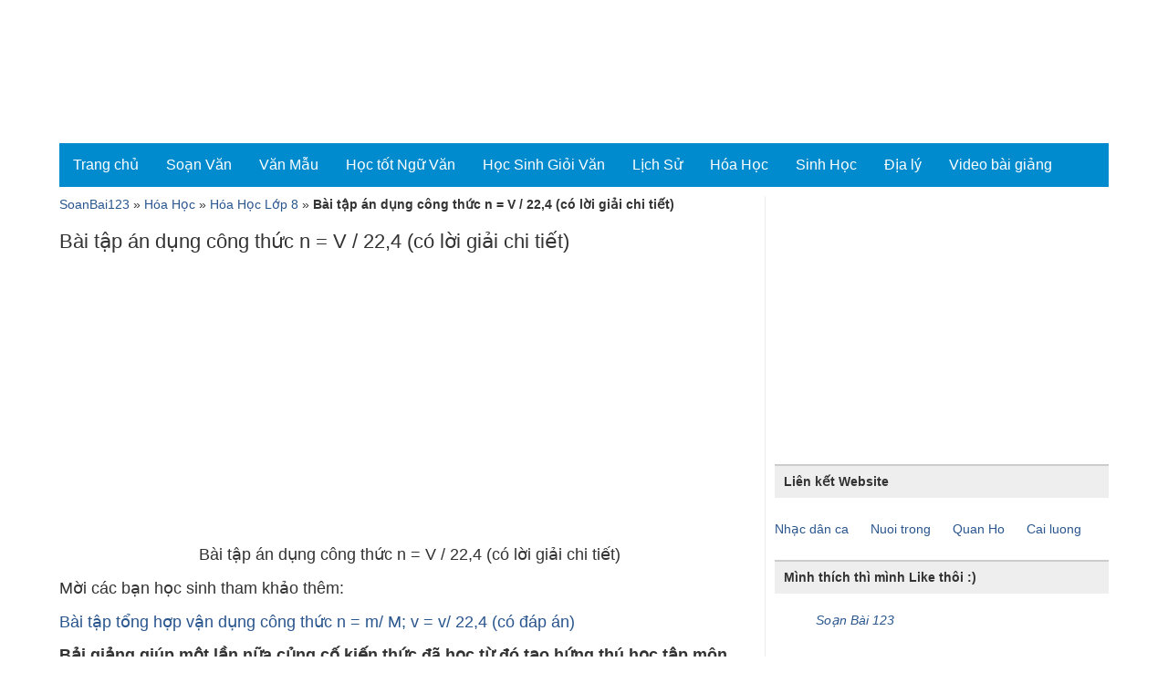

--- FILE ---
content_type: text/html; charset=UTF-8
request_url: https://soanbai123.com/bai-tap-an-dung-cong-thuc-n-v-224-co-loi-giai-chi-tiet.html
body_size: 12607
content:
<!DOCTYPE html>
<html lang="vi" xmlns:fb="http://ogp.me/ns/fb#" prefix="og: http://ogp.me/ns#">
<head>
<meta charset="UTF-8" />
<meta name="viewport" content="width=device-width, initial-scale=1" />
<link rel="alternate" hreflang="vi" href="https://soanbai123.com/bai-tap-an-dung-cong-thuc-n-v-224-co-loi-giai-chi-tiet.html" />
<link rel="profile" href="https://gmpg.org/xfn/11">
<meta name='robots' content='index, follow, max-image-preview:large, max-snippet:-1, max-video-preview:-1' />
<!-- This site is optimized with the Yoast SEO Premium plugin v19.3 (Yoast SEO v23.4) - https://yoast.com/wordpress/plugins/seo/ -->
<title> Bài tập án dụng công thức n = V / 22,4 (có lời giải chi tiết)</title>
<meta name="description" content="Bài tập án dụng công thức n = V / 22,4 (có lời giải chi tiết) - Chuyên mục Hóa Học Lớp 8. Tìm hiểu Bài tập án dụng công thức n = V / 22,4" />
<meta name="twitter:label1" content="Được viết bởi" />
<meta name="twitter:data1" content="Ngo Huong" />
<meta name="twitter:label2" content="Ước tính thời gian đọc" />
<meta name="twitter:data2" content="5 phút" />
<!-- / Yoast SEO Premium plugin. -->
<link rel='dns-prefetch' href='//ajax.googleapis.com' />
<style id='classic-theme-styles-inline-css' type='text/css'>
/*! This file is auto-generated */
.wp-block-button__link{color:#fff;background-color:#32373c;border-radius:9999px;box-shadow:none;text-decoration:none;padding:calc(.667em + 2px) calc(1.333em + 2px);font-size:1.125em}.wp-block-file__button{background:#32373c;color:#fff;text-decoration:none}
</style>
<link rel='stylesheet' id='rmp-menu-styles-css' href='//soanbai123.com/wp-content/cache/wpfc-minified/132wg7t9/fn57s.css' type='text/css' media='all' />
<link rel='stylesheet' id='soanbai123_responsive-css' href='//soanbai123.com/wp-content/cache/wpfc-minified/qwlqgb23/fn57s.css' type='text/css' media='screen' />
<link rel='stylesheet' id='soanbai123_style-css' href='//soanbai123.com/wp-content/cache/wpfc-minified/9m11e83k/fn57s.css' type='text/css' media='all' />
<script type="text/javascript" src="//ajax.googleapis.com/ajax/libs/jquery/3.6.1/jquery.min.js" id="jquery-js"></script>
<script type="text/javascript" src="https://soanbai123.com/wp-content/themes/soanbai123/js/custom2.js" id="soanbai123_custom_js-js"></script>
<link rel="icon" href="https://soanbai123.com/wp-content/uploads/2018/04/soan-bai-online-150x150.png" sizes="32x32" />
<link rel="icon" href="https://soanbai123.com/wp-content/uploads/2018/04/soan-bai-online.png" sizes="192x192" />
<link rel="apple-touch-icon" href="https://soanbai123.com/wp-content/uploads/2018/04/soan-bai-online.png" />
<meta name="msapplication-TileImage" content="https://soanbai123.com/wp-content/uploads/2018/04/soan-bai-online.png" />
<script async src="//pagead2.googlesyndication.com/pagead/js/adsbygoogle.js"></script>
<script>
(adsbygoogle = window.adsbygoogle || []).push({
google_ad_client: "ca-pub-4630324212928866",
enable_page_level_ads: true
});
</script>
</head>
<body data-rsssl=1>
<div id="top"></div>
<div class="container">
<header id="masthead" class="header">
<div class="row">
<div class="hidden-xs hidden-sm col-md-2 logo site-branding">   
<div id="site-logo">
<p class="site-title"><a href="https://soanbai123.com/" title="SoanBai123 - Soạn bài Online - Giáo án điện tử" rel="home">
<noscript><img src="https://soanbai123.com/wp-content/uploads/2016/11/giao-an-dien-tu-soan-bai-online.png" alt="SoanBai123 - Giáo án điện tử - Soạn bài Online" /></noscript><img class="lazyload" src='data:image/svg+xml,%3Csvg%20xmlns=%22http://www.w3.org/2000/svg%22%20viewBox=%220%200%20210%20140%22%3E%3C/svg%3E' data-src="https://soanbai123.com/wp-content/uploads/2016/11/giao-an-dien-tu-soan-bai-online.png" alt="SoanBai123 - Giáo án điện tử - Soạn bài Online" />
</a></p>
</div>
</div>      
</div>  
</header>
<nav id="main-navigation" class="navbar navbar-default main-navigation">
<div class="container-fluid">
<!-- Home and toggle get grouped for better mobile display -->
<div class="navbar-header">
<button type="button" class="navbar-toggle" data-toggle="collapse" data-target="#navbar-collapse">
<span class="sr-only">Toggle navigation</span>
<span class="icon-bar"></span>
<span class="icon-bar"></span>
<span class="icon-bar"></span>
</button>
</div>               
<!-- Collect the nav links, forms, and other content for toggling -->
<div class="collapse navbar-collapse" id="navbar-collapse">
<ul id="menu-top-menu" class="menu"><li><a href="https://soanbai123.com/">Trang chủ</a></li>
<li><a href="https://soanbai123.com/soan-van">Soạn Văn</a>
<ul class="sub-menu">
<li><a href="https://soanbai123.com/soan-van/soan-van-lop-12">Soạn Văn Lớp 12</a></li>
<li><a href="https://soanbai123.com/soan-van/soan-van-lop-11">Soạn Văn Lớp 11</a></li>
<li><a href="https://soanbai123.com/soan-van/soan-van-lop-10">Soạn Văn Lớp 10</a></li>
<li><a href="https://soanbai123.com/soan-van/soan-van-lop-9">Soạn Văn Lớp 9</a></li>
<li><a href="https://soanbai123.com/soan-van/soan-van-lop-8">Soạn Văn Lớp 8</a></li>
<li><a href="https://soanbai123.com/soan-van/soan-van-lop-7">Soạn Văn Lớp 7</a></li>
<li><a href="https://soanbai123.com/soan-van/soan-van-lop-6">Soạn Văn Lớp 6</a></li>
<li><a href="https://soanbai123.com/soan-van/tac-gia">Tác Giả</a></li>
</ul>
</li>
<li><a href="https://soanbai123.com/van-mau">Văn Mẫu</a>
<ul class="sub-menu">
<li><a href="https://soanbai123.com/van-mau/van-mau-lop-12">Văn mẫu lớp 12</a></li>
<li><a href="https://soanbai123.com/van-mau/van-mau-lop-11">Văn mẫu lớp 11</a></li>
<li><a href="https://soanbai123.com/van-mau/van-mau-lop-10">Văn mẫu lớp 10</a></li>
<li><a href="https://soanbai123.com/van-mau/van-mau-lop-9">Văn mẫu lớp 9</a></li>
<li><a href="https://soanbai123.com/van-mau/van-mau-lop-8">Văn mẫu lớp 8</a></li>
<li><a href="https://soanbai123.com/van-mau/van-mau-lop-7">Văn mẫu lớp 7</a></li>
<li><a href="https://soanbai123.com/van-mau/van-mau-lop-6">Văn mẫu lớp 6</a></li>
<li><a href="https://soanbai123.com/van-mau/van-mau-lop-5">Văn mẫu lớp 5</a></li>
<li><a href="https://soanbai123.com/van-mau/van-mau-lop-4">Văn mẫu lớp 4</a></li>
<li><a href="https://soanbai123.com/van-mau/van-mau-lop-3">Văn mẫu lớp 3</a></li>
</ul>
</li>
<li><a href="https://soanbai123.com/hoc-tot-ngu-van">Học tốt Ngữ Văn</a>
<ul class="sub-menu">
<li><a href="https://soanbai123.com/hoc-tot-ngu-van/hoc-tot-ngu-van-lop-12">Học Tốt Ngữ Văn Lớp 12</a></li>
<li><a href="https://soanbai123.com/hoc-tot-ngu-van/hoc-tot-ngu-van-lop-11">Học Tốt Ngữ Văn Lớp 11</a></li>
<li><a href="https://soanbai123.com/hoc-tot-ngu-van/ho%cc%a3c-tot-ngu%cc%83-van-lop-10">Học Tốt Ngữ Văn Lớp 10</a></li>
<li><a href="https://soanbai123.com/hoc-tot-ngu-van/hoc-tot-ngu-van-lop-9">Học Tốt Ngữ Văn Lớp 9</a></li>
<li><a href="https://soanbai123.com/hoc-tot-ngu-van/ho%cc%a3c-tot-ngu%cc%83-van-lop-8">Học Tốt Ngữ Văn Lớp 8</a></li>
<li><a href="https://soanbai123.com/hoc-tot-ngu-van/hoc-tot-ngu-van-lop-7">Học Tốt Ngữ Văn Lớp 7</a></li>
<li><a href="https://soanbai123.com/hoc-tot-ngu-van/hoc-tot-ngu-van-lop-6">Học Tốt Ngữ Văn Lớp 6</a></li>
</ul>
</li>
<li><a href="https://soanbai123.com/hoc-sinh-gioi-van">Học Sinh Giỏi Văn</a>
<ul class="sub-menu">
<li><a href="https://soanbai123.com/hoc-sinh-gioi-van/hoc-sinh-gioi-van-12">Học Sinh Giỏi Văn Lớp 12</a></li>
<li><a href="https://soanbai123.com/hoc-sinh-gioi-van/hoc-sinh-gioi-van-11">Học Sinh Giỏi Văn Lớp 11</a></li>
<li><a href="https://soanbai123.com/hoc-sinh-gioi-van/hoc-sinh-gioi-van-10">Học Sinh Giỏi Văn Lớp 10</a></li>
<li><a href="https://soanbai123.com/hoc-sinh-gioi-van/hoc-sinh-gioi-van-9">Học Sinh Giỏi Văn Lớp 9</a></li>
<li><a href="https://soanbai123.com/hoc-sinh-gioi-van/hoc-sinh-gioi-van-8">Học Sinh Giỏi Văn Lớp 8</a></li>
<li><a href="https://soanbai123.com/hoc-sinh-gioi-van/hoc-sinh-gioi-van-7">Học Sinh Giỏi Văn Lớp 7</a></li>
<li><a href="https://soanbai123.com/hoc-sinh-gioi-van/hoc-sinh-gioi-van-6">Học Sinh Giỏi Văn Lớp 6</a></li>
<li><a href="https://soanbai123.com/hoc-sinh-gioi-van/on-thi-tot-nghiep-mon-van">Ôn Thi Tốt Nghiệp Môn Văn</a></li>
</ul>
</li>
<li><a href="https://soanbai123.com/lich-su">Lịch Sử</a>
<ul class="sub-menu">
<li><a href="https://soanbai123.com/lich-su/lich-su-tieu-hoc">Lịch Sử Tiểu Học</a></li>
<li><a href="https://soanbai123.com/lich-su/on-thi-lich-su-viet-nam">Ôn Thi Lịch Sử Việt Nam</a></li>
<li><a href="https://soanbai123.com/lich-su/on-thi-lich-su-the-gioi">Ôn Thi Lịch Sử Thế Giới</a></li>
<li><a href="https://soanbai123.com/lich-su/de-thi-hoc-sinh-gioi-mon-lich-su">Đề thi học sinh giỏi môn lịch sử</a></li>
</ul>
</li>
<li><a href="https://soanbai123.com/hoa-hoc">Hóa Học</a>
<ul class="sub-menu">
<li><a href="https://soanbai123.com/hoa-hoc/hoa-hoc-lop-12">Hóa Học Lớp 12</a></li>
<li><a href="https://soanbai123.com/hoa-hoc/hoa-hoc-lop-11">Hóa Học Lớp 11</a></li>
<li><a href="https://soanbai123.com/hoa-hoc/hoa-hoc-lop-10">Hóa Học Lớp 10</a></li>
<li><a href="https://soanbai123.com/hoa-hoc/hoa-hoc-lop-9">Hóa Học Lớp 9</a></li>
<li><a href="https://soanbai123.com/hoa-hoc/hoa-hoc-lop-8">Hóa Học Lớp 8</a></li>
</ul>
</li>
<li><a href="https://soanbai123.com/sinh-hoc">Sinh Học</a>
<ul class="sub-menu">
<li><a href="https://soanbai123.com/sinh-hoc/sinh-hoc-lop-12">Sinh học lớp 12</a>
<ul class="sub-menu">
<li><a href="https://soanbai123.com/sinh-hoc/sinh-hoc-lop-12/cac-quy-luat-di-truyen">Các quy luật di truyền</a></li>
<li><a href="https://soanbai123.com/sinh-hoc/sinh-hoc-lop-12/co-che-di-truyen-bien-di">Cơ chế di truyền biến dị</a></li>
<li><a href="https://soanbai123.com/sinh-hoc/sinh-hoc-lop-12/di-truyen-nguoi">Di truyền người</a></li>
<li><a href="https://soanbai123.com/sinh-hoc/sinh-hoc-lop-12/di-truyen-quan-the">Di truyền quần thể</a></li>
<li><a href="https://soanbai123.com/sinh-hoc/sinh-hoc-lop-12/sinh-thai-hoc">Sinh thái học</a></li>
<li><a href="https://soanbai123.com/sinh-hoc/sinh-hoc-lop-12/tien-hoa">Tiến hóa</a></li>
<li><a href="https://soanbai123.com/sinh-hoc/sinh-hoc-lop-12/de-thi-thu">Đề thi thử</a></li>
</ul>
</li>
<li><a href="https://soanbai123.com/sinh-hoc/sinh-hoc-lop-11">Sinh học lớp 11</a>
<ul class="sub-menu">
<li><a href="https://soanbai123.com/sinh-hoc/sinh-hoc-lop-11/chuyen-hoa-vat-chat-va-nang-luong">Chuyển hóa vật chất và năng lượng</a></li>
<li><a href="https://soanbai123.com/sinh-hoc/sinh-hoc-lop-11/sinh-truong-va-phat-trien">Sinh trưởng và phát triển</a></li>
<li><a href="https://soanbai123.com/sinh-hoc/sinh-hoc-lop-11/cam-ung">Cảm ứng</a></li>
<li><a href="https://soanbai123.com/sinh-hoc/sinh-hoc-lop-11/sinh-san">Sinh sản</a></li>
</ul>
</li>
<li><a href="https://soanbai123.com/sinh-hoc/sinh-hoc-lop-10">Sinh học lớp 10</a>
<ul class="sub-menu">
<li><a href="https://soanbai123.com/sinh-hoc/sinh-hoc-lop-10/sinh-hoc-te-bao">Sinh học tế bào</a></li>
<li><a href="https://soanbai123.com/sinh-hoc/sinh-hoc-lop-10/sinh-hoc-vi-sinh-vat">Sinh học vi sinh vật</a></li>
</ul>
</li>
<li><a href="https://soanbai123.com/sinh-hoc/sinh-hoc-lop-9">Sinh học lớp 9</a></li>
<li><a href="https://soanbai123.com/sinh-hoc/sinh-hoc-lop-8">Sinh học lớp 8</a></li>
<li><a href="https://soanbai123.com/sinh-hoc/sinh-hoc-lop-7">Sinh học lớp 7</a></li>
<li><a href="https://soanbai123.com/sinh-hoc/sinh-hoc-lop-6">Sinh học lớp 6</a></li>
</ul>
</li>
<li><a href="https://soanbai123.com/dia-ly">Địa lý</a>
<ul class="sub-menu">
<li><a href="https://soanbai123.com/dia-ly/dia-ly-lop-12">Địa Lý lớp 12</a></li>
<li><a href="https://soanbai123.com/dia-ly/dia-ly-lop-11">Địa Lý lớp 11</a></li>
<li><a href="https://soanbai123.com/dia-ly/dia-ly-lop-10">Địa lý lớp 10</a></li>
<li><a href="https://soanbai123.com/dia-ly/dia-ly-lop-9">Địa lý lớp 9</a></li>
<li><a href="https://soanbai123.com/dia-ly/on-thi-mon-dia-ly">Ôn thi môn Địa lý</a></li>
</ul>
</li>
<li><a href="https://soanbai123.com/video-bai-giang">Video bài giảng</a>
<ul class="sub-menu">
<li><a href="https://soanbai123.com/video-bai-giang/video-bai-giang-dai-ly-lop-12">Video bài giảng Đại Lý lớp 12</a></li>
</ul>
</li>
</ul>                  
</div><!-- /.navbar-collapse -->
</div><!-- /.container-fluid -->
</nav>
<div class="hidden-md mobile-menu">
<button type="button"  aria-controls="rmp-container-21523" aria-label="Menu Trigger" id="rmp_menu_trigger-21523"  class="rmp_menu_trigger rmp-menu-trigger-boring">
<span class="rmp-trigger-box">
<span class="responsive-menu-pro-inner"></span>
</span>
</button>
<div id="rmp-container-21523" class="rmp-container rmp-container rmp-slide-left">
<div id="rmp-menu-wrap-21523" class="rmp-menu-wrap"><ul id="rmp-menu-21523" class="rmp-menu" role="menubar" aria-label="Default Menu"><li id="rmp-menu-item-14" class=" menu-item menu-item-type-custom menu-item-object-custom menu-item-home rmp-menu-item rmp-menu-top-level-item" role="none"><a  href="https://soanbai123.com/"  class="rmp-menu-item-link"  role="menuitem"  >Trang chủ</a></li><li id="rmp-menu-item-2557" class=" menu-item menu-item-type-taxonomy menu-item-object-category menu-item-has-children rmp-menu-item rmp-menu-item-has-children rmp-menu-top-level-item" role="none"><a  href="https://soanbai123.com/soan-van"  class="rmp-menu-item-link"  role="menuitem"  >Soạn Văn<div class="rmp-menu-subarrow">▼</div></a><ul aria-label="Soạn Văn"
role="menu" data-depth="2"
class="rmp-submenu rmp-submenu-depth-1"><li id="rmp-menu-item-2558" class=" menu-item menu-item-type-taxonomy menu-item-object-category rmp-menu-item rmp-menu-sub-level-item" role="none"><a  href="https://soanbai123.com/soan-van/soan-van-lop-12"  class="rmp-menu-item-link"  role="menuitem"  >Soạn Văn Lớp 12</a></li><li id="rmp-menu-item-3644" class=" menu-item menu-item-type-taxonomy menu-item-object-category rmp-menu-item rmp-menu-sub-level-item" role="none"><a  href="https://soanbai123.com/soan-van/soan-van-lop-11"  class="rmp-menu-item-link"  role="menuitem"  >Soạn Văn Lớp 11</a></li><li id="rmp-menu-item-3643" class=" menu-item menu-item-type-taxonomy menu-item-object-category rmp-menu-item rmp-menu-sub-level-item" role="none"><a  href="https://soanbai123.com/soan-van/soan-van-lop-10"  class="rmp-menu-item-link"  role="menuitem"  >Soạn Văn Lớp 10</a></li><li id="rmp-menu-item-3645" class=" menu-item menu-item-type-taxonomy menu-item-object-category rmp-menu-item rmp-menu-sub-level-item" role="none"><a  href="https://soanbai123.com/soan-van/soan-van-lop-9"  class="rmp-menu-item-link"  role="menuitem"  >Soạn Văn Lớp 9</a></li><li id="rmp-menu-item-5125" class=" menu-item menu-item-type-taxonomy menu-item-object-category rmp-menu-item rmp-menu-sub-level-item" role="none"><a  href="https://soanbai123.com/soan-van/soan-van-lop-8"  class="rmp-menu-item-link"  role="menuitem"  >Soạn Văn Lớp 8</a></li><li id="rmp-menu-item-5124" class=" menu-item menu-item-type-taxonomy menu-item-object-category rmp-menu-item rmp-menu-sub-level-item" role="none"><a  href="https://soanbai123.com/soan-van/soan-van-lop-7"  class="rmp-menu-item-link"  role="menuitem"  >Soạn Văn Lớp 7</a></li><li id="rmp-menu-item-5123" class=" menu-item menu-item-type-taxonomy menu-item-object-category rmp-menu-item rmp-menu-sub-level-item" role="none"><a  href="https://soanbai123.com/soan-van/soan-van-lop-6"  class="rmp-menu-item-link"  role="menuitem"  >Soạn Văn Lớp 6</a></li><li id="rmp-menu-item-2559" class=" menu-item menu-item-type-taxonomy menu-item-object-category rmp-menu-item rmp-menu-sub-level-item" role="none"><a  href="https://soanbai123.com/soan-van/tac-gia"  class="rmp-menu-item-link"  role="menuitem"  >Tác Giả</a></li></ul></li><li id="rmp-menu-item-5126" class=" menu-item menu-item-type-taxonomy menu-item-object-category menu-item-has-children rmp-menu-item rmp-menu-item-has-children rmp-menu-top-level-item" role="none"><a  href="https://soanbai123.com/van-mau"  class="rmp-menu-item-link"  role="menuitem"  >Văn Mẫu<div class="rmp-menu-subarrow">▼</div></a><ul aria-label="Văn Mẫu"
role="menu" data-depth="2"
class="rmp-submenu rmp-submenu-depth-1"><li id="rmp-menu-item-5129" class=" menu-item menu-item-type-taxonomy menu-item-object-category rmp-menu-item rmp-menu-sub-level-item" role="none"><a  href="https://soanbai123.com/van-mau/van-mau-lop-12"  class="rmp-menu-item-link"  role="menuitem"  >Văn mẫu lớp 12</a></li><li id="rmp-menu-item-5128" class=" menu-item menu-item-type-taxonomy menu-item-object-category rmp-menu-item rmp-menu-sub-level-item" role="none"><a  href="https://soanbai123.com/van-mau/van-mau-lop-11"  class="rmp-menu-item-link"  role="menuitem"  >Văn mẫu lớp 11</a></li><li id="rmp-menu-item-5127" class=" menu-item menu-item-type-taxonomy menu-item-object-category rmp-menu-item rmp-menu-sub-level-item" role="none"><a  href="https://soanbai123.com/van-mau/van-mau-lop-10"  class="rmp-menu-item-link"  role="menuitem"  >Văn mẫu lớp 10</a></li><li id="rmp-menu-item-5136" class=" menu-item menu-item-type-taxonomy menu-item-object-category rmp-menu-item rmp-menu-sub-level-item" role="none"><a  href="https://soanbai123.com/van-mau/van-mau-lop-9"  class="rmp-menu-item-link"  role="menuitem"  >Văn mẫu lớp 9</a></li><li id="rmp-menu-item-5135" class=" menu-item menu-item-type-taxonomy menu-item-object-category rmp-menu-item rmp-menu-sub-level-item" role="none"><a  href="https://soanbai123.com/van-mau/van-mau-lop-8"  class="rmp-menu-item-link"  role="menuitem"  >Văn mẫu lớp 8</a></li><li id="rmp-menu-item-5134" class=" menu-item menu-item-type-taxonomy menu-item-object-category rmp-menu-item rmp-menu-sub-level-item" role="none"><a  href="https://soanbai123.com/van-mau/van-mau-lop-7"  class="rmp-menu-item-link"  role="menuitem"  >Văn mẫu lớp 7</a></li><li id="rmp-menu-item-5133" class=" menu-item menu-item-type-taxonomy menu-item-object-category rmp-menu-item rmp-menu-sub-level-item" role="none"><a  href="https://soanbai123.com/van-mau/van-mau-lop-6"  class="rmp-menu-item-link"  role="menuitem"  >Văn mẫu lớp 6</a></li><li id="rmp-menu-item-5132" class=" menu-item menu-item-type-taxonomy menu-item-object-category rmp-menu-item rmp-menu-sub-level-item" role="none"><a  href="https://soanbai123.com/van-mau/van-mau-lop-5"  class="rmp-menu-item-link"  role="menuitem"  >Văn mẫu lớp 5</a></li><li id="rmp-menu-item-5131" class=" menu-item menu-item-type-taxonomy menu-item-object-category rmp-menu-item rmp-menu-sub-level-item" role="none"><a  href="https://soanbai123.com/van-mau/van-mau-lop-4"  class="rmp-menu-item-link"  role="menuitem"  >Văn mẫu lớp 4</a></li><li id="rmp-menu-item-5130" class=" menu-item menu-item-type-taxonomy menu-item-object-category rmp-menu-item rmp-menu-sub-level-item" role="none"><a  href="https://soanbai123.com/van-mau/van-mau-lop-3"  class="rmp-menu-item-link"  role="menuitem"  >Văn mẫu lớp 3</a></li></ul></li><li id="rmp-menu-item-5137" class=" menu-item menu-item-type-taxonomy menu-item-object-category menu-item-has-children rmp-menu-item rmp-menu-item-has-children rmp-menu-top-level-item" role="none"><a  href="https://soanbai123.com/hoc-tot-ngu-van"  class="rmp-menu-item-link"  role="menuitem"  >Học tốt Ngữ Văn<div class="rmp-menu-subarrow">▼</div></a><ul aria-label="Học tốt Ngữ Văn"
role="menu" data-depth="2"
class="rmp-submenu rmp-submenu-depth-1"><li id="rmp-menu-item-10670" class=" menu-item menu-item-type-taxonomy menu-item-object-category rmp-menu-item rmp-menu-sub-level-item" role="none"><a  href="https://soanbai123.com/hoc-tot-ngu-van/hoc-tot-ngu-van-lop-12"  class="rmp-menu-item-link"  role="menuitem"  >Học Tốt Ngữ Văn Lớp 12</a></li><li id="rmp-menu-item-10669" class=" menu-item menu-item-type-taxonomy menu-item-object-category rmp-menu-item rmp-menu-sub-level-item" role="none"><a  href="https://soanbai123.com/hoc-tot-ngu-van/hoc-tot-ngu-van-lop-11"  class="rmp-menu-item-link"  role="menuitem"  >Học Tốt Ngữ Văn Lớp 11</a></li><li id="rmp-menu-item-9227" class=" menu-item menu-item-type-taxonomy menu-item-object-category rmp-menu-item rmp-menu-sub-level-item" role="none"><a  href="https://soanbai123.com/hoc-tot-ngu-van/ho%cc%a3c-tot-ngu%cc%83-van-lop-10"  class="rmp-menu-item-link"  role="menuitem"  >Học Tốt Ngữ Văn Lớp 10</a></li><li id="rmp-menu-item-9229" class=" menu-item menu-item-type-taxonomy menu-item-object-category rmp-menu-item rmp-menu-sub-level-item" role="none"><a  href="https://soanbai123.com/hoc-tot-ngu-van/hoc-tot-ngu-van-lop-9"  class="rmp-menu-item-link"  role="menuitem"  >Học Tốt Ngữ Văn Lớp 9</a></li><li id="rmp-menu-item-9228" class=" menu-item menu-item-type-taxonomy menu-item-object-category rmp-menu-item rmp-menu-sub-level-item" role="none"><a  href="https://soanbai123.com/hoc-tot-ngu-van/ho%cc%a3c-tot-ngu%cc%83-van-lop-8"  class="rmp-menu-item-link"  role="menuitem"  >Học Tốt Ngữ Văn Lớp 8</a></li><li id="rmp-menu-item-9226" class=" menu-item menu-item-type-taxonomy menu-item-object-category rmp-menu-item rmp-menu-sub-level-item" role="none"><a  href="https://soanbai123.com/hoc-tot-ngu-van/hoc-tot-ngu-van-lop-7"  class="rmp-menu-item-link"  role="menuitem"  >Học Tốt Ngữ Văn Lớp 7</a></li><li id="rmp-menu-item-5122" class=" menu-item menu-item-type-taxonomy menu-item-object-category rmp-menu-item rmp-menu-sub-level-item" role="none"><a  href="https://soanbai123.com/hoc-tot-ngu-van/hoc-tot-ngu-van-lop-6"  class="rmp-menu-item-link"  role="menuitem"  >Học Tốt Ngữ Văn Lớp 6</a></li></ul></li><li id="rmp-menu-item-892" class=" menu-item menu-item-type-taxonomy menu-item-object-category menu-item-has-children rmp-menu-item rmp-menu-item-has-children rmp-menu-top-level-item" role="none"><a  href="https://soanbai123.com/hoc-sinh-gioi-van"  class="rmp-menu-item-link"  role="menuitem"  >Học Sinh Giỏi Văn<div class="rmp-menu-subarrow">▼</div></a><ul aria-label="Học Sinh Giỏi Văn"
role="menu" data-depth="2"
class="rmp-submenu rmp-submenu-depth-1"><li id="rmp-menu-item-2552" class=" menu-item menu-item-type-taxonomy menu-item-object-category rmp-menu-item rmp-menu-sub-level-item" role="none"><a  href="https://soanbai123.com/hoc-sinh-gioi-van/hoc-sinh-gioi-van-12"  class="rmp-menu-item-link"  role="menuitem"  >Học Sinh Giỏi Văn Lớp 12</a></li><li id="rmp-menu-item-2551" class=" menu-item menu-item-type-taxonomy menu-item-object-category rmp-menu-item rmp-menu-sub-level-item" role="none"><a  href="https://soanbai123.com/hoc-sinh-gioi-van/hoc-sinh-gioi-van-11"  class="rmp-menu-item-link"  role="menuitem"  >Học Sinh Giỏi Văn Lớp 11</a></li><li id="rmp-menu-item-2550" class=" menu-item menu-item-type-taxonomy menu-item-object-category rmp-menu-item rmp-menu-sub-level-item" role="none"><a  href="https://soanbai123.com/hoc-sinh-gioi-van/hoc-sinh-gioi-van-10"  class="rmp-menu-item-link"  role="menuitem"  >Học Sinh Giỏi Văn Lớp 10</a></li><li id="rmp-menu-item-2556" class=" menu-item menu-item-type-taxonomy menu-item-object-category rmp-menu-item rmp-menu-sub-level-item" role="none"><a  href="https://soanbai123.com/hoc-sinh-gioi-van/hoc-sinh-gioi-van-9"  class="rmp-menu-item-link"  role="menuitem"  >Học Sinh Giỏi Văn Lớp 9</a></li><li id="rmp-menu-item-2555" class=" menu-item menu-item-type-taxonomy menu-item-object-category rmp-menu-item rmp-menu-sub-level-item" role="none"><a  href="https://soanbai123.com/hoc-sinh-gioi-van/hoc-sinh-gioi-van-8"  class="rmp-menu-item-link"  role="menuitem"  >Học Sinh Giỏi Văn Lớp 8</a></li><li id="rmp-menu-item-2554" class=" menu-item menu-item-type-taxonomy menu-item-object-category rmp-menu-item rmp-menu-sub-level-item" role="none"><a  href="https://soanbai123.com/hoc-sinh-gioi-van/hoc-sinh-gioi-van-7"  class="rmp-menu-item-link"  role="menuitem"  >Học Sinh Giỏi Văn Lớp 7</a></li><li id="rmp-menu-item-2553" class=" menu-item menu-item-type-taxonomy menu-item-object-category rmp-menu-item rmp-menu-sub-level-item" role="none"><a  href="https://soanbai123.com/hoc-sinh-gioi-van/hoc-sinh-gioi-van-6"  class="rmp-menu-item-link"  role="menuitem"  >Học Sinh Giỏi Văn Lớp 6</a></li><li id="rmp-menu-item-893" class=" menu-item menu-item-type-taxonomy menu-item-object-category rmp-menu-item rmp-menu-sub-level-item" role="none"><a  href="https://soanbai123.com/hoc-sinh-gioi-van/on-thi-tot-nghiep-mon-van"  class="rmp-menu-item-link"  role="menuitem"  >Ôn Thi Tốt Nghiệp Môn Văn</a></li></ul></li><li id="rmp-menu-item-349" class=" menu-item menu-item-type-taxonomy menu-item-object-category menu-item-has-children rmp-menu-item rmp-menu-item-has-children rmp-menu-top-level-item" role="none"><a  href="https://soanbai123.com/lich-su"  class="rmp-menu-item-link"  role="menuitem"  >Lịch Sử<div class="rmp-menu-subarrow">▼</div></a><ul aria-label="Lịch Sử"
role="menu" data-depth="2"
class="rmp-submenu rmp-submenu-depth-1"><li id="rmp-menu-item-2547" class=" menu-item menu-item-type-taxonomy menu-item-object-category rmp-menu-item rmp-menu-sub-level-item" role="none"><a  href="https://soanbai123.com/lich-su/lich-su-tieu-hoc"  class="rmp-menu-item-link"  role="menuitem"  >Lịch Sử Tiểu Học</a></li><li id="rmp-menu-item-2549" class=" menu-item menu-item-type-taxonomy menu-item-object-category rmp-menu-item rmp-menu-sub-level-item" role="none"><a  href="https://soanbai123.com/lich-su/on-thi-lich-su-viet-nam"  class="rmp-menu-item-link"  role="menuitem"  >Ôn Thi Lịch Sử Việt Nam</a></li><li id="rmp-menu-item-2548" class=" menu-item menu-item-type-taxonomy menu-item-object-category rmp-menu-item rmp-menu-sub-level-item" role="none"><a  href="https://soanbai123.com/lich-su/on-thi-lich-su-the-gioi"  class="rmp-menu-item-link"  role="menuitem"  >Ôn Thi Lịch Sử Thế Giới</a></li><li id="rmp-menu-item-350" class=" menu-item menu-item-type-taxonomy menu-item-object-category rmp-menu-item rmp-menu-sub-level-item" role="none"><a  href="https://soanbai123.com/lich-su/de-thi-hoc-sinh-gioi-mon-lich-su"  class="rmp-menu-item-link"  role="menuitem"  >Đề thi học sinh giỏi môn lịch sử</a></li></ul></li><li id="rmp-menu-item-13202" class=" menu-item menu-item-type-taxonomy menu-item-object-category current-post-ancestor menu-item-has-children rmp-menu-item rmp-menu-item-has-children rmp-menu-top-level-item" role="none"><a  href="https://soanbai123.com/hoa-hoc"  class="rmp-menu-item-link"  role="menuitem"  >Hóa Học<div class="rmp-menu-subarrow">▼</div></a><ul aria-label="Hóa Học"
role="menu" data-depth="2"
class="rmp-submenu rmp-submenu-depth-1"><li id="rmp-menu-item-13205" class=" menu-item menu-item-type-taxonomy menu-item-object-category rmp-menu-item rmp-menu-sub-level-item" role="none"><a  href="https://soanbai123.com/hoa-hoc/hoa-hoc-lop-12"  class="rmp-menu-item-link"  role="menuitem"  >Hóa Học Lớp 12</a></li><li id="rmp-menu-item-13204" class=" menu-item menu-item-type-taxonomy menu-item-object-category rmp-menu-item rmp-menu-sub-level-item" role="none"><a  href="https://soanbai123.com/hoa-hoc/hoa-hoc-lop-11"  class="rmp-menu-item-link"  role="menuitem"  >Hóa Học Lớp 11</a></li><li id="rmp-menu-item-13203" class=" menu-item menu-item-type-taxonomy menu-item-object-category rmp-menu-item rmp-menu-sub-level-item" role="none"><a  href="https://soanbai123.com/hoa-hoc/hoa-hoc-lop-10"  class="rmp-menu-item-link"  role="menuitem"  >Hóa Học Lớp 10</a></li><li id="rmp-menu-item-13207" class=" menu-item menu-item-type-taxonomy menu-item-object-category rmp-menu-item rmp-menu-sub-level-item" role="none"><a  href="https://soanbai123.com/hoa-hoc/hoa-hoc-lop-9"  class="rmp-menu-item-link"  role="menuitem"  >Hóa Học Lớp 9</a></li><li id="rmp-menu-item-13206" class=" menu-item menu-item-type-taxonomy menu-item-object-category current-post-ancestor current-menu-parent current-post-parent rmp-menu-item rmp-menu-item-current-parent rmp-menu-sub-level-item" role="none"><a  href="https://soanbai123.com/hoa-hoc/hoa-hoc-lop-8"  class="rmp-menu-item-link"  role="menuitem"  >Hóa Học Lớp 8</a></li></ul></li><li id="rmp-menu-item-10707" class=" menu-item menu-item-type-taxonomy menu-item-object-category menu-item-has-children rmp-menu-item rmp-menu-item-has-children rmp-menu-top-level-item" role="none"><a  href="https://soanbai123.com/sinh-hoc"  class="rmp-menu-item-link"  role="menuitem"  >Sinh Học<div class="rmp-menu-subarrow">▼</div></a><ul aria-label="Sinh Học"
role="menu" data-depth="2"
class="rmp-submenu rmp-submenu-depth-1"><li id="rmp-menu-item-10710" class=" menu-item menu-item-type-taxonomy menu-item-object-category menu-item-has-children rmp-menu-item rmp-menu-item-has-children rmp-menu-sub-level-item" role="none"><a  href="https://soanbai123.com/sinh-hoc/sinh-hoc-lop-12"  class="rmp-menu-item-link"  role="menuitem"  >Sinh học lớp 12<div class="rmp-menu-subarrow">▼</div></a><ul aria-label="Sinh học lớp 12"
role="menu" data-depth="3"
class="rmp-submenu rmp-submenu-depth-2"><li id="rmp-menu-item-10774" class=" menu-item menu-item-type-taxonomy menu-item-object-category rmp-menu-item rmp-menu-sub-level-item" role="none"><a  href="https://soanbai123.com/sinh-hoc/sinh-hoc-lop-12/cac-quy-luat-di-truyen"  class="rmp-menu-item-link"  role="menuitem"  >Các quy luật di truyền</a></li><li id="rmp-menu-item-10775" class=" menu-item menu-item-type-taxonomy menu-item-object-category rmp-menu-item rmp-menu-sub-level-item" role="none"><a  href="https://soanbai123.com/sinh-hoc/sinh-hoc-lop-12/co-che-di-truyen-bien-di"  class="rmp-menu-item-link"  role="menuitem"  >Cơ chế di truyền biến dị</a></li><li id="rmp-menu-item-10776" class=" menu-item menu-item-type-taxonomy menu-item-object-category rmp-menu-item rmp-menu-sub-level-item" role="none"><a  href="https://soanbai123.com/sinh-hoc/sinh-hoc-lop-12/di-truyen-nguoi"  class="rmp-menu-item-link"  role="menuitem"  >Di truyền người</a></li><li id="rmp-menu-item-10777" class=" menu-item menu-item-type-taxonomy menu-item-object-category rmp-menu-item rmp-menu-sub-level-item" role="none"><a  href="https://soanbai123.com/sinh-hoc/sinh-hoc-lop-12/di-truyen-quan-the"  class="rmp-menu-item-link"  role="menuitem"  >Di truyền quần thể</a></li><li id="rmp-menu-item-10778" class=" menu-item menu-item-type-taxonomy menu-item-object-category rmp-menu-item rmp-menu-sub-level-item" role="none"><a  href="https://soanbai123.com/sinh-hoc/sinh-hoc-lop-12/sinh-thai-hoc"  class="rmp-menu-item-link"  role="menuitem"  >Sinh thái học</a></li><li id="rmp-menu-item-10779" class=" menu-item menu-item-type-taxonomy menu-item-object-category rmp-menu-item rmp-menu-sub-level-item" role="none"><a  href="https://soanbai123.com/sinh-hoc/sinh-hoc-lop-12/tien-hoa"  class="rmp-menu-item-link"  role="menuitem"  >Tiến hóa</a></li><li id="rmp-menu-item-11526" class=" menu-item menu-item-type-taxonomy menu-item-object-category rmp-menu-item rmp-menu-sub-level-item" role="none"><a  href="https://soanbai123.com/sinh-hoc/sinh-hoc-lop-12/de-thi-thu"  class="rmp-menu-item-link"  role="menuitem"  >Đề thi thử</a></li></ul></li><li id="rmp-menu-item-10709" class=" menu-item menu-item-type-taxonomy menu-item-object-category menu-item-has-children rmp-menu-item rmp-menu-item-has-children rmp-menu-sub-level-item" role="none"><a  href="https://soanbai123.com/sinh-hoc/sinh-hoc-lop-11"  class="rmp-menu-item-link"  role="menuitem"  >Sinh học lớp 11<div class="rmp-menu-subarrow">▼</div></a><ul aria-label="Sinh học lớp 11"
role="menu" data-depth="3"
class="rmp-submenu rmp-submenu-depth-2"><li id="rmp-menu-item-10750" class=" menu-item menu-item-type-taxonomy menu-item-object-category rmp-menu-item rmp-menu-sub-level-item" role="none"><a  href="https://soanbai123.com/sinh-hoc/sinh-hoc-lop-11/chuyen-hoa-vat-chat-va-nang-luong"  class="rmp-menu-item-link"  role="menuitem"  >Chuyển hóa vật chất và năng lượng</a></li><li id="rmp-menu-item-10752" class=" menu-item menu-item-type-taxonomy menu-item-object-category rmp-menu-item rmp-menu-sub-level-item" role="none"><a  href="https://soanbai123.com/sinh-hoc/sinh-hoc-lop-11/sinh-truong-va-phat-trien"  class="rmp-menu-item-link"  role="menuitem"  >Sinh trưởng và phát triển</a></li><li id="rmp-menu-item-10749" class=" menu-item menu-item-type-taxonomy menu-item-object-category rmp-menu-item rmp-menu-sub-level-item" role="none"><a  href="https://soanbai123.com/sinh-hoc/sinh-hoc-lop-11/cam-ung"  class="rmp-menu-item-link"  role="menuitem"  >Cảm ứng</a></li><li id="rmp-menu-item-10751" class=" menu-item menu-item-type-taxonomy menu-item-object-category rmp-menu-item rmp-menu-sub-level-item" role="none"><a  href="https://soanbai123.com/sinh-hoc/sinh-hoc-lop-11/sinh-san"  class="rmp-menu-item-link"  role="menuitem"  >Sinh sản</a></li></ul></li><li id="rmp-menu-item-10708" class=" menu-item menu-item-type-taxonomy menu-item-object-category menu-item-has-children rmp-menu-item rmp-menu-item-has-children rmp-menu-sub-level-item" role="none"><a  href="https://soanbai123.com/sinh-hoc/sinh-hoc-lop-10"  class="rmp-menu-item-link"  role="menuitem"  >Sinh học lớp 10<div class="rmp-menu-subarrow">▼</div></a><ul aria-label="Sinh học lớp 10"
role="menu" data-depth="3"
class="rmp-submenu rmp-submenu-depth-2"><li id="rmp-menu-item-10737" class=" menu-item menu-item-type-taxonomy menu-item-object-category rmp-menu-item rmp-menu-sub-level-item" role="none"><a  href="https://soanbai123.com/sinh-hoc/sinh-hoc-lop-10/sinh-hoc-te-bao"  class="rmp-menu-item-link"  role="menuitem"  >Sinh học tế bào</a></li><li id="rmp-menu-item-10738" class=" menu-item menu-item-type-taxonomy menu-item-object-category rmp-menu-item rmp-menu-sub-level-item" role="none"><a  href="https://soanbai123.com/sinh-hoc/sinh-hoc-lop-10/sinh-hoc-vi-sinh-vat"  class="rmp-menu-item-link"  role="menuitem"  >Sinh học vi sinh vật</a></li></ul></li><li id="rmp-menu-item-11524" class=" menu-item menu-item-type-taxonomy menu-item-object-category rmp-menu-item rmp-menu-sub-level-item" role="none"><a  href="https://soanbai123.com/sinh-hoc/sinh-hoc-lop-9"  class="rmp-menu-item-link"  role="menuitem"  >Sinh học lớp 9</a></li><li id="rmp-menu-item-11523" class=" menu-item menu-item-type-taxonomy menu-item-object-category rmp-menu-item rmp-menu-sub-level-item" role="none"><a  href="https://soanbai123.com/sinh-hoc/sinh-hoc-lop-8"  class="rmp-menu-item-link"  role="menuitem"  >Sinh học lớp 8</a></li><li id="rmp-menu-item-11522" class=" menu-item menu-item-type-taxonomy menu-item-object-category rmp-menu-item rmp-menu-sub-level-item" role="none"><a  href="https://soanbai123.com/sinh-hoc/sinh-hoc-lop-7"  class="rmp-menu-item-link"  role="menuitem"  >Sinh học lớp 7</a></li><li id="rmp-menu-item-11521" class=" menu-item menu-item-type-taxonomy menu-item-object-category rmp-menu-item rmp-menu-sub-level-item" role="none"><a  href="https://soanbai123.com/sinh-hoc/sinh-hoc-lop-6"  class="rmp-menu-item-link"  role="menuitem"  >Sinh học lớp 6</a></li></ul></li><li id="rmp-menu-item-15" class=" menu-item menu-item-type-taxonomy menu-item-object-category menu-item-has-children rmp-menu-item rmp-menu-item-has-children rmp-menu-top-level-item" role="none"><a  href="https://soanbai123.com/dia-ly"  class="rmp-menu-item-link"  role="menuitem"  >Địa lý<div class="rmp-menu-subarrow">▼</div></a><ul aria-label="Địa lý"
role="menu" data-depth="2"
class="rmp-submenu rmp-submenu-depth-1"><li id="rmp-menu-item-352" class=" menu-item menu-item-type-taxonomy menu-item-object-category rmp-menu-item rmp-menu-sub-level-item" role="none"><a  href="https://soanbai123.com/dia-ly/dia-ly-lop-12"  class="rmp-menu-item-link"  role="menuitem"  >Địa Lý lớp 12</a></li><li id="rmp-menu-item-351" class=" menu-item menu-item-type-taxonomy menu-item-object-category rmp-menu-item rmp-menu-sub-level-item" role="none"><a  href="https://soanbai123.com/dia-ly/dia-ly-lop-11"  class="rmp-menu-item-link"  role="menuitem"  >Địa Lý lớp 11</a></li><li id="rmp-menu-item-16" class=" menu-item menu-item-type-taxonomy menu-item-object-category rmp-menu-item rmp-menu-sub-level-item" role="none"><a  href="https://soanbai123.com/dia-ly/dia-ly-lop-10"  class="rmp-menu-item-link"  role="menuitem"  >Địa lý lớp 10</a></li><li id="rmp-menu-item-10627" class=" menu-item menu-item-type-taxonomy menu-item-object-category rmp-menu-item rmp-menu-sub-level-item" role="none"><a  href="https://soanbai123.com/dia-ly/dia-ly-lop-9"  class="rmp-menu-item-link"  role="menuitem"  >Địa lý lớp 9</a></li><li id="rmp-menu-item-569" class=" menu-item menu-item-type-taxonomy menu-item-object-category rmp-menu-item rmp-menu-sub-level-item" role="none"><a  href="https://soanbai123.com/dia-ly/on-thi-mon-dia-ly"  class="rmp-menu-item-link"  role="menuitem"  >Ôn thi môn Địa lý</a></li></ul></li><li id="rmp-menu-item-5928" class=" menu-item menu-item-type-taxonomy menu-item-object-category menu-item-has-children rmp-menu-item rmp-menu-item-has-children rmp-menu-top-level-item" role="none"><a  href="https://soanbai123.com/video-bai-giang"  class="rmp-menu-item-link"  role="menuitem"  >Video bài giảng<div class="rmp-menu-subarrow">▼</div></a><ul aria-label="Video bài giảng"
role="menu" data-depth="2"
class="rmp-submenu rmp-submenu-depth-1"><li id="rmp-menu-item-5929" class=" menu-item menu-item-type-taxonomy menu-item-object-category rmp-menu-item rmp-menu-sub-level-item" role="none"><a  href="https://soanbai123.com/video-bai-giang/video-bai-giang-dai-ly-lop-12"  class="rmp-menu-item-link"  role="menuitem"  >Video bài giảng Đại Lý lớp 12</a></li></ul></li></ul></div>			<div id="rmp-search-box-21523" class="rmp-search-box">
<form action="https://soanbai123.com/" class="rmp-search-form" role="search">
<input type="search" name="s" title="Search" placeholder="Search" class="rmp-search-box">
</form>
</div>
</div>
<a class="home_link" href="https://soanbai123.com" title="SoanBai123 - Giáo án điện tử - Soạn bài Online">SOẠN BÀI</a>
<div class="awaken-search-button-icon"></div>
<div class="awaken-search-box-container">
<div class="awaken-search-box">
<form method="get" class="searchform" action="https://soanbai123.com/">
<label for="s2"></label>
<input type="text" name="s" id="s2" value="Search here.." onfocus="if (this.value == &quot;Search here..&quot;) { this.value = &quot;&quot;; }" onblur="if (this.value == &quot;&quot;) { this.value = &quot;Search here..&quot;; }">
<input type="image" src="https://soanbai123.com/wp-content/themes/soanbai123/images/search-button.png" alt="Search Button" value="" id="search-button2">
</form>
</div><!-- th-search-box -->
</div>
</div>
</div>
<div class="main-wrap">
<div id="main-container" class="container">
<div class="row">	<div id="primary" class="content-area col-md-9">
<main id="main" class="site-main" role="main">
<p id="breadcrumbs"><span><span><a href="https://soanbai123.com/">SoanBai123</a></span> » <span><a href="https://soanbai123.com/hoa-hoc">Hóa Học</a></span> » <span><a href="https://soanbai123.com/hoa-hoc/hoa-hoc-lop-8">Hóa Học Lớp 8</a></span> » <span class="breadcrumb_last" aria-current="page"><strong>Bài tập án dụng công thức n = V / 22,4 (có lời giải chi tiết)</strong></span></span></p>							<article>
<header class="entry-header">
<h1 class="entry-title">Bài tập án dụng công thức n = V / 22,4 (có lời giải chi tiết)</h1>		
</header><!-- .entry-header -->
<div class="entry-content">
<div class="quang-cao-top">
<div class="widget_text top-widget"><div class="textwidget custom-html-widget"><center>
<ins class="adsbygoogle"
style="display:block"
data-ad-client="ca-pub-4630324212928866"
data-ad-slot="6100027633"
data-ad-format="auto"></ins>
<script>
(adsbygoogle = window.adsbygoogle || []).push({});
</script>
</center></div></div>        </div>
<p style="text-align: center;"> Bài tập án dụng công thức n = V / 22,4 (có lời giải chi tiết)</p>
<p>Mời các bạn học sinh tham khảo thêm:</p>
<p class="entry-title"><a href="https://soanbai123.com/bai-tap-tong-hop-van-dung-cong-thuc-n-m-m-v-v-224-co-dap-an.html">Bài tập tổng hợp vận dụng công thức n = m/ M; v = v/ 22,4 (có đáp án)</a></p>
<h2 class="s14 lineheight"><strong>Bải giảng giúp một lần nữa củng cố kiến thức đã học từ đó tạo hứng thú học tập môn học yêu thích này.</strong></h2>
<p><img fetchpriority="high" decoding="async" class="aligncenter" src="https://img.toanhoc247.com/picture/2016/0516/41.PNG" alt="" width="663" height="490" /></p>
<div style="width: 667px" class="wp-caption aligncenter"><noscript><img decoding="async" src="https://img.toanhoc247.com/picture/2016/0516/42.PNG" alt="Bài tập án dụng công thức n = V / 22,4 (có lời giải chi tiết)" width="657" height="322" /></noscript><img class="lazyload" decoding="async" src='data:image/svg+xml,%3Csvg%20xmlns=%22http://www.w3.org/2000/svg%22%20viewBox=%220%200%20657%20322%22%3E%3C/svg%3E' data-src="https://img.toanhoc247.com/picture/2016/0516/42.PNG" alt="Bài tập án dụng công thức n = V / 22,4 (có lời giải chi tiết)" width="657" height="322" /><p class="wp-caption-text">Bài tập án dụng công thức n = V / 22,4 (có lời giải chi tiết)</p></div>
<p><noscript><img decoding="async" class="aligncenter" src="https://img.toanhoc247.com/picture/2016/0516/43-34.PNG" alt="" width="671" height="628" /></noscript><img decoding="async" class="lazyload aligncenter" src='data:image/svg+xml,%3Csvg%20xmlns=%22http://www.w3.org/2000/svg%22%20viewBox=%220%200%20671%20628%22%3E%3C/svg%3E' data-src="https://img.toanhoc247.com/picture/2016/0516/43-34.PNG" alt="" width="671" height="628" /></p>
<p><noscript><img decoding="async" class="aligncenter" src="https://img.toanhoc247.com/picture/2016/0516/44.PNG" alt="" width="673" height="273" /></noscript><img decoding="async" class="lazyload aligncenter" src='data:image/svg+xml,%3Csvg%20xmlns=%22http://www.w3.org/2000/svg%22%20viewBox=%220%200%20673%20273%22%3E%3C/svg%3E' data-src="https://img.toanhoc247.com/picture/2016/0516/44.PNG" alt="" width="673" height="273" /></p>
<p><noscript><img decoding="async" class="aligncenter" src="https://img.toanhoc247.com/picture/2016/0516/45.PNG" alt="" width="666" height="442" /></noscript><img decoding="async" class="lazyload aligncenter" src='data:image/svg+xml,%3Csvg%20xmlns=%22http://www.w3.org/2000/svg%22%20viewBox=%220%200%20666%20442%22%3E%3C/svg%3E' data-src="https://img.toanhoc247.com/picture/2016/0516/45.PNG" alt="" width="666" height="442" /></p>
<h2>Bài tập án dụng công thức n = V / 22,4 (có lời giải chi tiết)</h2>
<h2 class="s14 lineheight"><strong>Toàn bộ công thức tính toán liên quan tới đại lượng mol &#8220;n&#8221; đã được tổng hợp trong dạng bài dưới đây! Cùng bắt tay vào giải quyết bài tập nào!!!!</strong></h2>
<p><noscript><img decoding="async" class="aligncenter" src="https://img.toanhoc247.com/picture/2016/0516/51.PNG" alt="" width="666" height="277" /></noscript><img decoding="async" class="lazyload aligncenter" src='data:image/svg+xml,%3Csvg%20xmlns=%22http://www.w3.org/2000/svg%22%20viewBox=%220%200%20666%20277%22%3E%3C/svg%3E' data-src="https://img.toanhoc247.com/picture/2016/0516/51.PNG" alt="" width="666" height="277" /></p>
<p><noscript><img decoding="async" class="aligncenter" src="https://img.toanhoc247.com/picture/2016/0516/52.PNG" alt="" width="668" height="529" /></noscript><img decoding="async" class="lazyload aligncenter" src='data:image/svg+xml,%3Csvg%20xmlns=%22http://www.w3.org/2000/svg%22%20viewBox=%220%200%20668%20529%22%3E%3C/svg%3E' data-src="https://img.toanhoc247.com/picture/2016/0516/52.PNG" alt="" width="668" height="529" /></p>
<p><strong>III. BÀI TẬP ÁP DỤNG</strong></p>
<p><strong>Bài 1</strong></p>
<p>a) Trong 8,4 g sắt có bao nhiêu mol sắt?</p>
<p>b) Tính thể tích của 8 g khí oxi.</p>
<p>c) Tính khối lượng của 67,2 lít khí nitơ.</p>
<p><strong>Bài 2</strong></p>
<p>a) Trong 40 g natri hidroxit NaOH có bao nhiêu phân tử?</p>
<p>b) Tính khối lượng của 12.10<sup>23</sup> nguyên tử nhôm.</p>
<p>c) Trong 28 g sắt có bao nhiêu nguyên tử sắt?</p>
<p><strong>Bài 3</strong></p>
<p>a) 2,5 mol H có bao nhiêu nguyên tử H?</p>
<p>b) 9.10<sup>23</sup> nguyên tử canxi là bao nhiêu gam ganxi?</p>
<p>c) 0,3 mol nước chứa bao nhiêu phân tử nước?</p>
<p>d) 4,5.10<sup>23</sup> phân tử H<sub>2</sub>O<sub> </sub>là bao nhiêu mol H<sub>2</sub>O?</p>
<p><strong>Bài 4</strong></p>
<p>Một hỗn hợp khí X gồm 0,25 mol khí SO<sub>2</sub>; 0,15 mol khí CO<sub>2</sub>; 0,65 mol khí N<sub>2</sub>và 0,45 mol khí H<sub>2</sub>.</p>
<p>a) Tính thể tích của hỗn hợp khí X (đktc).</p>
<p>b) Tính khối lượng của hỗn hợp khí X.</p>
<p><strong>Bài 5</strong></p>
<p>a) Hãy giải thích vì sao 1 mol các chất ở trạng thái rắn, lỏng, khí tuy có số phân tử như nhau nhưng lại có thể tích không bằng nhau?</p>
<p>b) Hãy giải thích vì sao trong cùng điều kiện nhiệt độ và áp suất, 1 mol khí hidro và 1 mol khí cacbonic có thể tích bằng nhau. Nếu ở đktc thì chúng có thể tích là bao nhiêu?</p>
<p><strong>Bài 6</strong></p>
<p>Trong 8 g lưu huỳnh có bao nhiêu mol, bao nhiêu nguyên tử S? Phải lấy bao nhiêu gam kim loại natri để có số nguyên tử natri nhiều gấp 2 lần số nguyên tử S?</p>
<p><strong>Bài 7</strong></p>
<p>Trong 24 g magie oxit có bao nhiêu mol, bao nhiêu phân tử MgO? Phải lấy bao nhiêu gam axit clohidric để có số phân tử HCl nhiều gấp 2 lần số phân tử MgO?</p>
<p><strong>Bài 8</strong></p>
<p>Tính số hạt vi mô (nguyên tử hoặc phân tử) của: 0,25 mol O<sub>2</sub>; 27 g H<sub>2</sub>O; 28 g N; 0,5 mol C; 50 g CaCO<sub>3</sub>; 5,85 g NaCl.</p>
<p><strong>IV. HƯƠNG DẪN</strong></p>
<p><strong>Bài 1</strong></p>
<p>a)      n<sub>Fe</sub> = 0,15 mol.</p>
<p>b)       = 5,6 lít</p>
<p>c)       = 84 gam</p>
<p><strong>Bài 2</strong></p>
<p>a)      Số phân tử NaOH:  6. 10 <sup>23</sup> phân tử</p>
<p>b)      m<sub>Al </sub> = 2 . 27 = 54 (g)</p>
<p>c)      c) n<sub>Fe</sub> = 28 / 56 = 0,5 (mol)</p>
<p>Số nguyên tử Fe = 0,5 . N = 0,5 . 6.10<sup>23</sup> = 3.10<sup>23</sup> (nguyên tử)</p>
<p><strong>Bài 3</strong></p>
<p>ĐS</p>
<p>a)      15.10<sup>23</sup> nguyên tử.</p>
<p>b)      b) 60 g.</p>
<p>c)      c) 1,8.10<sup>23</sup> phân tử.</p>
<p>d)     d) 0,75 mol.</p>
<p><strong>Bài 5</strong></p>
<p>a)      Vì thể tích 1 mol chất phụ thuộc vào kích thước của phân tử và khoảng cách giữa các phân tử của chất, mà các chất khác nhau thì có phân tử với kích thước và khoảng cách giữa chúng khác nhau.</p>
<p>b)      b) Trong chất khí, khoảng cách giữa các phân tử là rất lớn so với kích thước của phân tử. Do vậy thể tích của chất khí không phụ thuộc vào kích thước phân tử mà phụ thuộc vào khoảng cách giữa các phân tử. Trong cùng điều kiện nhiệt độ và áp suất, các chất khí khác nhau có khoảng cách giữa các phân tử xấp xỉ bằng nhau. Nếu ở đktc thì 1 mol của bất kỳ chất khí gì cũng có thể tích là 22,4 lít.</p>
<p><strong>Bài 6</strong></p>
<p>n<sub>S</sub> = 8 / 32 = 0,25 (mol)</p>
<p>Số nguyên tử S là: 0,25 . 6.10<sup>23</sup> = 1,5.10<sup>23</sup> (nguyên tử)</p>
<p>Số nguyên tử Na gấp 2 lần số nguyên tử S =&gt; n<sub>Na</sub>  = 2n<sub>S</sub> = 0,5 mol.</p>
<p>m<sub>Na</sub> = 0,5 . 23 = 11,5 (g).</p>
<p><strong>Bài 7</strong></p>
<p>ĐS</p>
<p>a)      n<sub>MgO</sub> = 0,6 mol</p>
<p>b)      b) Số phân tử MgO: 3,6.10<sup>23</sup> (phân tử)</p>
<p>c)      c) m<sub>HCl</sub> = 1,2 . 36,5 = 43,8 g</p>
<p><strong>Bài 8</strong></p>
<p>ĐS:</p>
<p>1,5.10<sup>23</sup><sub> </sub>phân tử O<sub>2</sub></p>
<p>9. 10<sup>23</sup> phân tử H<sub>2</sub>O</p>
<p>6. 10<sup>23</sup> phân tử N<sub>2</sub></p>
<p>3. 10<sup>23</sup> nguyên tử C</p>
<p>3. 10<sup>23</sup> phân tử CaCO<sub>3</sub></p>
<p>0,6.10<sup>23</sup> phân tử NaCl</p>
<div class="row entry-meta">
<div id="featured-category" class="col-xs-12">
<span class="cat-links">Chuyên mục: <a href="https://soanbai123.com/hoa-hoc/hoa-hoc-lop-8" rel="category tag">Hóa Học Lớp 8</a></span>            </div>
</div>
<div class="footer-ads">
<div class="widget_text top-widget"><div class="textwidget custom-html-widget"><center>
<ins class="adsbygoogle"
style="display:block"
data-ad-client="ca-pub-4630324212928866"
data-ad-slot="6100027633"
data-ad-format="auto"></ins>
<script>
(adsbygoogle = window.adsbygoogle || []).push({});
</script>
</center></div></div>        </div>
<h2 class="comment-title">Thảo luận cho bài: <span>Bài tập án dụng công thức n = V / 22,4 (có lời giải chi tiết)</span></h2>
<div id="related_posts_cat" class="related_posts"><h2>Bài viết cùng chuyên mục</h2><ul>                    <li class="relatedcontent">
<h3>
<a href="https://soanbai123.com/pha-tron-2-dd-co-xay-ra-phan-ung.html" rel="bookmark" title="Pha trộn 2 dd có xảy ra phản ứng">Pha trộn 2 dd có xảy ra phản ứng</a>
</h3>
</li>
<li class="relatedcontent">
<h3>
<a href="https://soanbai123.com/nong-do-dung-dich.html" rel="bookmark" title="Nồng độ dung dịch">Nồng độ dung dịch</a>
</h3>
</li>
<li class="relatedcontent">
<h3>
<a href="https://soanbai123.com/bai-toan-hoa-tan-mot-chat-vao-nuoc-hay-mot-dd-cho-san.html" rel="bookmark" title="Bài toán hòa tan một chất vào nước hay một dd cho sẵn">Bài toán hòa tan một chất vào nước hay một dd cho sẵn</a>
</h3>
</li>
<li class="relatedcontent">
<h3>
<a href="https://soanbai123.com/lt-dung-dich.html" rel="bookmark" title="LT Dung dịch">LT Dung dịch</a>
</h3>
</li>
<li class="relatedcontent">
<h3>
<a href="https://soanbai123.com/pha-che-dung-dich.html" rel="bookmark" title="Pha chế dung dịch">Pha chế dung dịch</a>
</h3>
</li>
<li class="relatedcontent">
<h3>
<a href="https://soanbai123.com/bai-tap-do-tan-nong-do-dung-dich.html" rel="bookmark" title="Bài tập độ tan-nồng độ dung dịch">Bài tập độ tan-nồng độ dung dịch</a>
</h3>
</li>
<li class="relatedcontent">
<h3>
<a href="https://soanbai123.com/do-tan-cua-mot-chat-trong-nuoc.html" rel="bookmark" title="Độ tan của một chất trong nước">Độ tan của một chất trong nước</a>
</h3>
</li>
<li class="relatedcontent">
<h3>
<a href="https://soanbai123.com/bt-trac-nghiem-tong-hop-dung-dich.html" rel="bookmark" title="BT trắc nghiệm tổng hợp dung dịch">BT trắc nghiệm tổng hợp dung dịch</a>
</h3>
</li>
</ul></div>	</div><!-- .entry-content -->
</article><!-- #post-## -->					</main><!-- #main -->
</div><!-- #primary -->
<div id="sidebar" class="clearfix col-xs-12 col-sm-12 col-md-3 wideget-area">
<aside id="custom_html-2" class="widget_text widget widget_custom_html"><div class="textwidget custom-html-widget"><center>
<ins class="adsbygoogle"
style="display:inline-block;width:336px;height:280px"
data-ad-client="ca-pub-4630324212928866"
data-ad-slot="6475730832"></ins>
<script>
(adsbygoogle = window.adsbygoogle || []).push({});
</script>
</center></div></aside><aside id="text-3" class="widget widget_text"><div class="widget-title"><h3>Liên kết Website</h3><div class="arrow-right"></div></div>			<div class="textwidget"><a rel="noopener" href="https://nhacdanca.net" target="_blank" title="Nhạc dân ca">Nhạc dân ca</a>
<a rel="noopener" href="https://nuoitrong123.com" target="_blank" title="Nuoi trong">Nuoi trong</a>
<a rel="noopener" href="https://quanhobacninh.vn" target="_blank" title="Quan Ho">Quan Ho</a>
<a rel="noopener" href="https://cailuongvn.net/" title="Cai luong" target="_blank">Cai luong</a></div>
</aside><aside id="text-2" class="widget widget_text"><div class="widget-title"><h3>Mình thích thì mình Like thôi :)</h3><div class="arrow-right"></div></div>			<div class="textwidget"><div class="fb-page" data-href="https://www.facebook.com/soanbai123" data-tabs="timeline" data-small-header="true" data-adapt-container-width="true" data-hide-cover="false" data-show-facepile="true"><blockquote cite="https://www.facebook.com/soanbai123" class="fb-xfbml-parse-ignore"><a href="https://www.facebook.com/soanbai123">Soạn Bài 123</a></blockquote></div></div>
</aside>                
</div>            <div class="clearfix"></div>
</div>
</div> <!--end main-container-->
</div><!-- end main-wrap -->  
<footer id="footer">
<div id="copyright">
<div class="container">
<div class="row">
<div class="col-md-12">                    
<p>© SoanBai123 - Giáo án điện tử - Soạn bài Online</p>
<p>Thư viện giáo án, giáo án điện tử, Giáo án mẫu, Bài giảng, Giáo trình chọn lọc, giáo án mầm non, giáo án tiểu học, Giáo án trung học, Giáo án đại...
<p>Vấn đề bản quyền, quảng cáo xin vui lòng liên hệ E-mail: soanbai123@ gmail . com</p>
</div>
</div>
</div>
</div>
</footer>
<noscript><style>.lazyload{display:none;}</style></noscript><script data-noptimize="1">window.lazySizesConfig=window.lazySizesConfig||{};window.lazySizesConfig.loadMode=1;</script><script async data-noptimize="1" src='https://soanbai123.com/wp-content/plugins/autoptimize/classes/external/js/lazysizes.min.js'></script><script type="text/javascript" id="rmp_menu_scripts-js-extra">
/* <![CDATA[ */
var rmp_menu = {"ajaxURL":"https:\/\/soanbai123.com\/wp-admin\/admin-ajax.php","wp_nonce":"3d71e23c05","menu":[{"menu_theme":"Default","theme_type":"default","theme_location_menu":"0","submenu_submenu_arrow_width":"40","submenu_submenu_arrow_width_unit":"px","submenu_submenu_arrow_height":"39","submenu_submenu_arrow_height_unit":"px","submenu_arrow_position":"right","submenu_sub_arrow_background_colour":"","submenu_sub_arrow_background_hover_colour":"","submenu_sub_arrow_background_colour_active":"","submenu_sub_arrow_background_hover_colour_active":"","submenu_sub_arrow_border_width":"","submenu_sub_arrow_border_width_unit":"px","submenu_sub_arrow_border_colour":"#1d4354","submenu_sub_arrow_border_hover_colour":"#3f3f3f","submenu_sub_arrow_border_colour_active":"#1d4354","submenu_sub_arrow_border_hover_colour_active":"#3f3f3f","submenu_sub_arrow_shape_colour":"#fff","submenu_sub_arrow_shape_hover_colour":"#fff","submenu_sub_arrow_shape_colour_active":"#fff","submenu_sub_arrow_shape_hover_colour_active":"#fff","use_header_bar":"off","header_bar_items_order":{"logo":"off","title":"on","additional content":"off","menu":"on","search":"off"},"header_bar_title":"Responsive Menu","header_bar_html_content":"","header_bar_logo":"","header_bar_logo_link":"","header_bar_logo_width":"","header_bar_logo_width_unit":"%","header_bar_logo_height":"","header_bar_logo_height_unit":"px","header_bar_height":"80","header_bar_height_unit":"px","header_bar_padding":{"top":"0px","right":"5%","bottom":"0px","left":"5%"},"header_bar_font":"","header_bar_font_size":"14","header_bar_font_size_unit":"px","header_bar_text_color":"#ffffff","header_bar_background_color":"#1d4354","header_bar_breakpoint":"8000","header_bar_position_type":"fixed","header_bar_adjust_page":"on","header_bar_scroll_enable":"off","header_bar_scroll_background_color":"#36bdf6","mobile_breakpoint":"600","tablet_breakpoint":"767","transition_speed":"0.5","sub_menu_speed":"0.2","show_menu_on_page_load":"off","menu_disable_scrolling":"off","menu_overlay":"off","menu_overlay_colour":"rgba(0,0,0,0.7)","desktop_menu_width":"","desktop_menu_width_unit":"%","desktop_menu_positioning":"absolute","desktop_menu_side":"left","desktop_menu_to_hide":"","use_current_theme_location":"off","mega_menu":{"225":"off","227":"off","229":"off","228":"off","226":"off"},"desktop_submenu_open_animation":"none","desktop_submenu_open_animation_speed":"100ms","desktop_submenu_open_on_click":"off","desktop_menu_hide_and_show":"off","menu_name":"Default Menu","menu_to_use":"top-menu","different_menu_for_mobile":"off","menu_to_use_in_mobile":"main-menu","use_mobile_menu":"on","use_tablet_menu":"on","use_desktop_menu":"off","menu_display_on":"shortcode","menu_to_hide":"#main-navigation","submenu_descriptions_on":"off","custom_walker":"","menu_background_colour":"#212121","menu_depth":"3","smooth_scroll_on":"off","smooth_scroll_speed":"500","menu_font_icons":{"id":["225"],"icon":[""]},"menu_links_height":"40","menu_links_height_unit":"px","menu_links_line_height":"40","menu_links_line_height_unit":"px","menu_depth_0":"5","menu_depth_0_unit":"%","menu_font_size":"13","menu_font_size_unit":"px","menu_font":"","menu_font_weight":"normal","menu_text_alignment":"left","menu_text_letter_spacing":"","menu_word_wrap":"off","menu_link_colour":"#ffffff","menu_link_hover_colour":"#ffffff","menu_current_link_colour":"#ffffff","menu_current_link_hover_colour":"#ffffff","menu_item_background_colour":"#212121","menu_item_background_hover_colour":"#3f3f3f","menu_current_item_background_colour":"#212121","menu_current_item_background_hover_colour":"#3f3f3f","menu_border_width":"1","menu_border_width_unit":"px","menu_item_border_colour":"#212121","menu_item_border_colour_hover":"#212121","menu_current_item_border_colour":"#212121","menu_current_item_border_hover_colour":"#3f3f3f","submenu_links_height":"40","submenu_links_height_unit":"px","submenu_links_line_height":"40","submenu_links_line_height_unit":"px","menu_depth_side":"left","menu_depth_1":"10","menu_depth_1_unit":"%","menu_depth_2":"15","menu_depth_2_unit":"%","menu_depth_3":"20","menu_depth_3_unit":"%","menu_depth_4":"25","menu_depth_4_unit":"%","submenu_item_background_colour":"#212121","submenu_item_background_hover_colour":"#3f3f3f","submenu_current_item_background_colour":"#212121","submenu_current_item_background_hover_colour":"#3f3f3f","submenu_border_width":"1","submenu_border_width_unit":"px","submenu_item_border_colour":"#212121","submenu_item_border_colour_hover":"#212121","submenu_current_item_border_colour":"#212121","submenu_current_item_border_hover_colour":"#3f3f3f","submenu_font_size":"13","submenu_font_size_unit":"px","submenu_font":"","submenu_font_weight":"normal","submenu_text_letter_spacing":"","submenu_text_alignment":"left","submenu_link_colour":"#ffffff","submenu_link_hover_colour":"#ffffff","submenu_current_link_colour":"#ffffff","submenu_current_link_hover_colour":"#ffffff","inactive_arrow_shape":"\u25bc","active_arrow_shape":"\u25b2","inactive_arrow_font_icon":"","active_arrow_font_icon":"","inactive_arrow_image":"","active_arrow_image":"","submenu_arrow_width":"40","submenu_arrow_width_unit":"px","submenu_arrow_height":"40","submenu_arrow_height_unit":"px","arrow_position":"right","menu_sub_arrow_shape_colour":"#ffffff","menu_sub_arrow_shape_hover_colour":"#ffffff","menu_sub_arrow_shape_colour_active":"#ffffff","menu_sub_arrow_shape_hover_colour_active":"#ffffff","menu_sub_arrow_border_width":"1","menu_sub_arrow_border_width_unit":"px","menu_sub_arrow_border_colour":"#212121","menu_sub_arrow_border_hover_colour":"#3f3f3f","menu_sub_arrow_border_colour_active":"#212121","menu_sub_arrow_border_hover_colour_active":"#3f3f3f","menu_sub_arrow_background_colour":"#212121","menu_sub_arrow_background_hover_colour":"#3f3f3f","menu_sub_arrow_background_colour_active":"#212121","menu_sub_arrow_background_hover_colour_active":"#3f3f3f","fade_submenus":"off","fade_submenus_side":"left","fade_submenus_delay":"100","fade_submenus_speed":"500","use_slide_effect":"off","slide_effect_back_to_text":"Back","accordion_animation":"off","auto_expand_all_submenus":"off","auto_expand_current_submenus":"off","menu_item_click_to_trigger_submenu":"off","button_width":"50","button_width_unit":"px","button_height":"50","button_height_unit":"px","button_background_colour":"#008bce","button_background_colour_hover":"#008bce","button_background_colour_active":"#008bce","toggle_button_border_radius":"","button_transparent_background":"off","button_left_or_right":"left","button_position_type":"relative","button_distance_from_side":"","button_distance_from_side_unit":"%","button_top":"","button_top_unit":"px","button_push_with_animation":"on","button_click_animation":"boring","button_line_margin":"5","button_line_margin_unit":"px","button_line_width":"25","button_line_width_unit":"px","button_line_height":"3","button_line_height_unit":"px","button_line_colour":"#ffffff","button_line_colour_hover":"#ffffff","button_line_colour_active":"#ffffff","button_font_icon":"","button_font_icon_when_clicked":"","button_image":"","button_image_when_clicked":"","button_title":"","button_title_open":"","button_title_position":"left","menu_container_columns":"","button_font":"","button_font_size":"18","button_font_size_unit":"px","button_title_line_height":"22","button_title_line_height_unit":"px","button_text_colour":"#ffffff","button_trigger_type_click":"on","button_trigger_type_hover":"off","button_click_trigger":"#responsive-menu-button","items_order":{"title":"","menu":"on","search":"on","additional content":""},"menu_title":"Trang ch\u1ee7","menu_title_link":"https:\/\/soanbai123.com","menu_title_link_location":"_self","menu_title_image":"","menu_title_font_icon":"","menu_title_section_padding":{"top":"10%","right":"5%","bottom":"0%","left":"5%"},"menu_title_background_colour":"#212121","menu_title_background_hover_colour":"#212121","menu_title_font_size":"13","menu_title_font_size_unit":"px","menu_title_alignment":"left","menu_title_font_weight":"400","menu_title_font_family":"","menu_title_colour":"#ffffff","menu_title_hover_colour":"#ffffff","menu_title_image_width":"","menu_title_image_width_unit":"%","menu_title_image_height":"","menu_title_image_height_unit":"px","menu_additional_content":"","menu_additional_section_padding":{"top":"0px","right":"5%","bottom":"0px","left":"5%"},"menu_additional_content_font_size":"16","menu_additional_content_font_size_unit":"px","menu_additional_content_alignment":"center","menu_additional_content_colour":"#ffffff","menu_search_box_text":"Search","menu_search_box_code":"","menu_search_section_padding":{"top":"0px","right":"5%","bottom":"0px","left":"5%"},"menu_search_box_height":"45","menu_search_box_height_unit":"px","menu_search_box_border_radius":"30","menu_search_box_text_colour":"#333333","menu_search_box_background_colour":"#ffffff","menu_search_box_placeholder_colour":"#c7c7cd","menu_search_box_border_colour":"#dadada","menu_section_padding":{"top":"0px","right":"0px","bottom":"0px","left":"0px"},"menu_width":"75","menu_width_unit":"%","menu_maximum_width":"","menu_maximum_width_unit":"px","menu_minimum_width":"","menu_minimum_width_unit":"px","menu_auto_height":"off","menu_container_padding":{"top":"0px","right":"0px","bottom":"0px","left":"0px"},"menu_container_background_colour":"#212121","menu_background_image":"","animation_type":"slide","menu_appear_from":"left","animation_speed":"0.5","page_wrapper":"","menu_close_on_body_click":"off","menu_close_on_scroll":"off","menu_close_on_link_click":"off","enable_touch_gestures":"off","hamburger_position_selector":"","menu_id":21523,"active_toggle_contents":"\u25b2","inactive_toggle_contents":"\u25bc"}]};
/* ]]> */
</script>
<script type="text/javascript" src="https://soanbai123.com/wp-content/plugins/responsive-menu/v4.0.0/assets/js/rmp-menu.js" id="rmp_menu_scripts-js"></script>
<!-- Google tag (gtag.js) -->
<script async src="https://www.googletagmanager.com/gtag/js?id=G-L9GCKSNB3K"></script>
<script>
window.dataLayer = window.dataLayer || [];
function gtag(){dataLayer.push(arguments);}
gtag('js', new Date());
gtag('config', 'G-L9GCKSNB3K');
</script>
</body>
</html><!-- WP Fastest Cache file was created in 0.70146203041077 seconds, on 24-09-24 9:10:08 --><!-- via php -->

--- FILE ---
content_type: text/html; charset=utf-8
request_url: https://www.google.com/recaptcha/api2/aframe
body_size: 264
content:
<!DOCTYPE HTML><html><head><meta http-equiv="content-type" content="text/html; charset=UTF-8"></head><body><script nonce="FdbGTwI9At22rI_sRUeTlg">/** Anti-fraud and anti-abuse applications only. See google.com/recaptcha */ try{var clients={'sodar':'https://pagead2.googlesyndication.com/pagead/sodar?'};window.addEventListener("message",function(a){try{if(a.source===window.parent){var b=JSON.parse(a.data);var c=clients[b['id']];if(c){var d=document.createElement('img');d.src=c+b['params']+'&rc='+(localStorage.getItem("rc::a")?sessionStorage.getItem("rc::b"):"");window.document.body.appendChild(d);sessionStorage.setItem("rc::e",parseInt(sessionStorage.getItem("rc::e")||0)+1);localStorage.setItem("rc::h",'1769484264271');}}}catch(b){}});window.parent.postMessage("_grecaptcha_ready", "*");}catch(b){}</script></body></html>